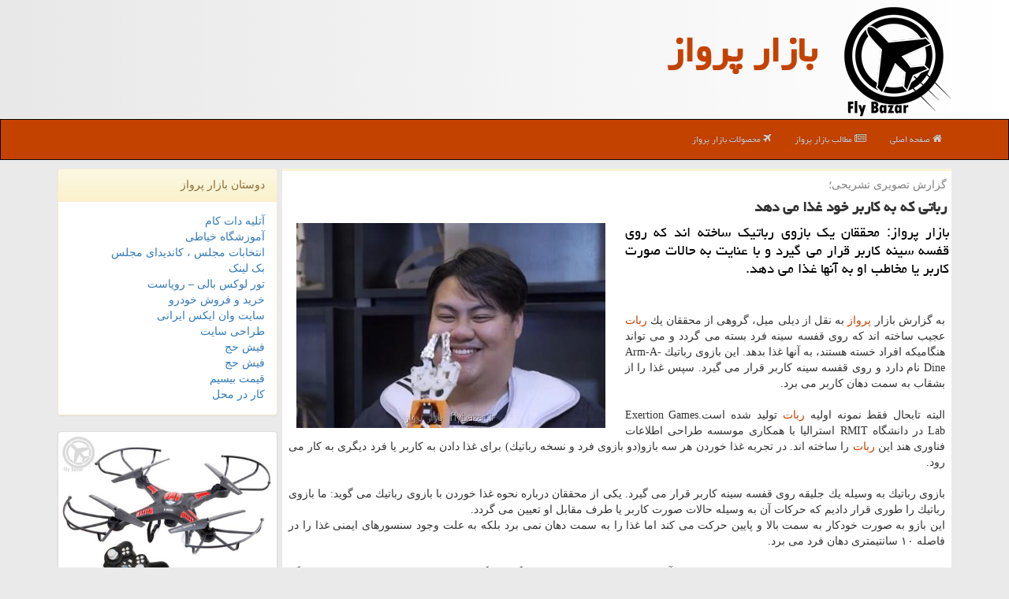

--- FILE ---
content_type: text/html; charset=utf-8
request_url: https://www.flybazar.ir/news77132/%D8%B1%D8%A8%D8%A7%D8%AA%DB%8C-%D9%83%D9%87-%D8%A8%D9%87-%D9%83%D8%A7%D8%B1%D8%A8%D8%B1-%D8%AE%D9%88%D8%AF-%D8%BA%D8%B0%D8%A7-%D9%85%DB%8C-%D8%AF%D9%87%D8%AF
body_size: 14807
content:


<!DOCTYPE html>

<html xmlns="https://www.w3.org/1999/xhtml" dir="rtl" lang="fa">
<head><meta charset="utf-8" /><meta http-equiv="X-UA-Compatible" content="IE=edge" /><meta name="viewport" content="width=device-width, initial-scale=1" /><title>
	رباتی كه به كاربر خود غذا می دهد | بازار پرواز
</title><link href="/css/flybazar_ir.css" rel="stylesheet" /><meta property="og:type" content="website" /><meta property="og:site_name" content="Flybazar" />
<meta property="og:locale" content="fa_IR" /><meta name="twitter:card" content="summary_large_image" /><meta name="twitter:site" content="Flybazar" /><link rel="shortcut icon" href="/favicon.ico" type="image/x-icon" /><meta name="theme-color" content="#ff8f56" /><meta name="robots" content="index, follow, max-snippet:-1, max-image-preview:large, max-video-preview:-1" /><meta name="og:image" content="https://www.flybazar.ir/images/News/9709/flybazar_irB-77132.jpg" /><meta name="og:title" content="رباتی كه به كاربر خود غذا می دهد" /><meta name="og:description" content="بازار پرواز: محققان یك بازوی رباتیك ساخته اند كه روی قفسه سینه كاربر قرار می گیرد و با عنایت به حالات صورت كاربر یا مخاطب او به آنها غذا می دهد. : #پرواز , #بازار_پرواز , #بال, #تولید, #ربات, #فناوری" /><meta name="og:type" content="website" /><link rel="canonical" href="https://www.flybazar.ir/news77132/رباتی-كه-به-كاربر-خود-غذا-می-دهد" /><meta property="og:url" content="https://www.flybazar.ir/news77132/رباتی-كه-به-كاربر-خود-غذا-می-دهد" /><meta property="twitter:title" content="رباتی كه به كاربر خود غذا می دهد" /><meta property="twitter:description" content="بازار پرواز: محققان یك بازوی رباتیك ساخته اند كه روی قفسه سینه كاربر قرار می گیرد و با عنایت به حالات صورت كاربر یا م... : #بازار_پرواز , #بال, #تولید, #ربات, #فناوری" /><meta property="twitter:image" content="https://www.flybazar.ir/images/News/9709/flybazar_irB-77132.jpg" /><meta property="twitter:url" content="https://www.flybazar.ir/news77132/رباتی-كه-به-كاربر-خود-غذا-می-دهد" /><meta name="description" content="بازار پرواز: محققان یك بازوی رباتیك ساخته اند كه روی قفسه سینه كاربر قرار می گیرد و با عنایت به حالات صورت كاربر یا مخاطب او به آنها غذا می دهد. | بازار پرواز | flybazar.ir" /><meta name="keywords" content="رباتی كه به كاربر خود غذا می دهد, رباتی, كه, كاربر, خود, غذا, می دهد, بال, تولید, ربات, فناوری, بازار پرواز, flybazar.ir" /></head>
<body>
    <form method="post" action="./رباتی-كه-به-كاربر-خود-غذا-می-دهد" id="form1">
<div class="aspNetHidden">
<input type="hidden" name="__EVENTTARGET" id="__EVENTTARGET" value="" />
<input type="hidden" name="__EVENTARGUMENT" id="__EVENTARGUMENT" value="" />

</div>

<script type="text/javascript">
//<![CDATA[
var theForm = document.forms['form1'];
if (!theForm) {
    theForm = document.form1;
}
function __doPostBack(eventTarget, eventArgument) {
    if (!theForm.onsubmit || (theForm.onsubmit() != false)) {
        theForm.__EVENTTARGET.value = eventTarget;
        theForm.__EVENTARGUMENT.value = eventArgument;
        theForm.submit();
    }
}
//]]>
</script>


<script src="/WebResource.axd?d=pynGkmcFUV13He1Qd6_TZHPpQv9McPqEenv5jcA1SeWZAxHNiqZq5VSIMivVq-MTRNdTu-bGo5nGyQPE_EgqhQ2&amp;t=638901662248157332" type="text/javascript"></script>


<script src="/ScriptResource.axd?d=D9drwtSJ4hBA6O8UhT6CQqCtR9W3h0tpE0bsIYXiDW9VXqhNbLiRuB39Fmk142LIQvdPJ7IkHP-9XosB476nCCOxGeoHsfK9G7qy09-syLmjlVlrr5b2ZP6cPDc3E1k3N9UJPHrnNFytMvaJ-ZDGlfNRLxV7LiH5ySzVL2iD0zY1&amp;t=5c0e0825" type="text/javascript"></script>
<script type="text/javascript">
//<![CDATA[
if (typeof(Sys) === 'undefined') throw new Error('ASP.NET Ajax client-side framework failed to load.');
//]]>
</script>

<script src="/ScriptResource.axd?d=JnUc-DEDOM5KzzVKtsL1tbiL0EnwNosxeWCP4HFNtwkhWghonZgHzWNZX7p3AIm1HNro3qxYCOYhm3cRWSkdkvWzRVliP9hD9gBlD_ZPKJckxGV369cvnWxeUqmpAMURA7x36Aumw2mSuNjHPbJlwPC4E4dnwWOogJTqbaBy0bWxuvCdkQvql5MIdvRtc_ep0&amp;t=5c0e0825" type="text/javascript"></script>
    <div class="page-header">
        <div class="container">
            <div class="row">
                <div class="col-xs-12">
        <img class="img-responsive" src="/images/logo.png" alt="بازار پرواز" title="بازار پرواز" />
        <b id="WebsiteTitle"><a href="/" title="بازار پرواز">بازار پرواز</a></b>
                </div>
            </div>
        </div>
    </div>
<nav class="navbar navbar-inverse">
      <button type="button" class="navbar-toggle collapsed" data-toggle="collapse" data-target="#mobmenuc" aria-expanded="false">
        <span class="sr-only">منو</span>
        <i class="fa fa-bars"></i>
      </button>
    <div id="mobmenuc" class="collapse navbar-collapse container">
      <ul id="aMainpageMenu" class="nav navbar-nav"><li><a href="/" title="بازار پرواز"><i class="fa fa-home"></i> صفحه اصلی</a></li><li><a title="مطالب بازار پرواز" href="/new"><i class="fa fa-newspaper-o"></i> مطالب بازار پرواز</a></li><li><a title="محصولات بازار پرواز" href="/products"><i class="fa fa-plane"></i> محصولات بازار پرواز</a></li></ul>
    </div>
</nav>
        <div class="container">
            
    <div class="col-lg-9 col-md-8 col-sm-7 p3">
        <article class="flybazar-cnn" itemscope="" itemtype="https://schema.org/NewsArticle">
        <span id="ContentPlaceHolder1_lblPreTitle" itemprop="alternativeHeadline"><span style='color:gray; padding-right:3px;'>گزارش تصویری تشریحی؛</span></span>
        <h1 id="ContentPlaceHolder1_newsheadline" class="newsheadline" itemprop="name">رباتی كه به كاربر خود غذا می دهد</h1>
        <h2><img src="/images/News/9709/flybazar_irB-77132.jpg" id="ContentPlaceHolder1_imgNews" itemprop="image" alt="رباتی كه به كاربر خود غذا می دهد" title="رباتی كه به كاربر خود غذا می دهد" class="img-responsive col-sm-6 col-xs-12 pull-left" />
            <span id="ContentPlaceHolder1_descriptionNews" itemprop="description">بازار پرواز: محققان یك بازوی رباتیك ساخته اند كه روی قفسه سینه كاربر قرار می گیرد و با عنایت به حالات صورت كاربر یا مخاطب او به آنها غذا می دهد.</span>
        </h2>
        <br />
        <span id="ContentPlaceHolder1_articleBody" itemprop="articleBody" class="divfulldesc"><br/>به گزارش بازار <a href='http://www.flybazar.ir/tag/پرواز'>پرواز</a> به نقل از دیلی میل، گروهی از محققان یك <a href='http://www.flybazar.ir/tag/ربات'>ربات</a> عجیب ساخته اند كه روی قفسه سینه فرد بسته می گردد و می تواند هنگامیكه افراد خسته هستند، به آنها غذا بدهد. این بازوی رباتیك Arm-A-Dine نام دارد و روی قفسه سینه كاربر قرار می گیرد. سپس غذا را از بشقاب به سمت دهان كاربر می برد. <br/> <br/>البته تابحال فقط نمونه اولیه <a href='http://www.flybazar.ir/tag/ربات'>ربات</a> تولید شده است.Exertion Games Lab در دانشگاه RMIT استرالیا با همكاری موسسه طراحی اطلاعات فناوری هند این <a href='http://www.flybazar.ir/tag/ربات'>ربات</a> را ساخته اند. در تجربه غذا خوردن هر سه بازو(دو بازوی فرد و نسخه رباتیك) برای غذا دادن به كاربر یا فرد دیگری به كار می رود. <br/> <br/>بازوی رباتیك به وسیله یك جلیقه روی قفسه سینه كاربر قرار می گیرد. یكی از محققان درباره نحوه غذا خوردن با بازوی رباتیك می گوید: ما بازوی رباتیك را طوری قرار دادیم كه حركات آن به وسیله حالات صورت كاربر یا طرف مقابل او تعیین می گردد. <br/> این بازو به صورت خودكار به سمت بالا و پایین حركت می كند اما غذا را به سمت دهان نمی برد بلكه به علت وجود سنسورهای ایمنی غذا را در فاصله ۱۰ سانتیمتری دهان فرد می برد. <br/> <br/>البته <a href='http://www.flybazar.ir/tag/ربات'>ربات</a> ها كاملا خودكار نیستند و افراد باید حركت كنند تا آنها دقیقا بالای بشقاب غذا قرار بگیرند. اگر فرد بخندد، <a href='http://www.flybazar.ir/tag/ربات'>ربات</a> به او غذا می دهد و اگر اخم كند <a href='http://www.flybazar.ir/tag/ربات'>ربات</a> از غذا دادن به او خودداری می كند.<br/><br/></span>
        
                    <meta itemprop="url" content="https://www.flybazar.ir/news77132/رباتی-كه-به-كاربر-خود-غذا-می-دهد">
                    <meta itemprop="image" content="https://www.flybazar.ir/images/News/9709/flybazar_irB-77132.jpg">
                    <meta itemprop="author" content="بازار پرواز">
                    <div id="divnewsdetails">
<script type="application/ld+json">{"@context": "https://schema.org/","@type": "CreativeWorkSeries","name": "رباتی كه به كاربر خود غذا می دهد","aggregateRating": {"@type": "AggregateRating","ratingValue": "5.0","bestRating": "5","worstRating": "0","ratingCount": "4671"}}</script><div class="col-sm-6 p5">
                                <i class="fa fa-calendar-plus-o" title="تاریخ انتشار"></i><span id="pubDate">1397/09/03</span>
                                <div class="divmid pltab">
                                    <i class="fa fa-clock-o" title="زمان انتشار"></i><span id="pubTime">15:21:39</span>
                                </div>
                            </div>
                            <div class="col-sm-3 col-xs-6 p5">
                                <i class="fa fa-star-o" title="امتیاز"></i>5.0 / 5
                            </div>
                            <div class="col-sm-3 col-xs-6 p5">
                                <i class="fa fa-eye" title="بازدید"></i>4671
                            </div>
                        <div class="clearfix"></div>
                    </div>
            
            
            <span id="ContentPlaceHolder1_metaPublishdate"><meta itemprop="datePublished" content="2018-11-24"></span>
      <div id="divtags">
        <span id="ContentPlaceHolder1_lblTags"><span class='glyphicon glyphicon-tags'></span> تگهای خبر: <a href='/tag/بال' target='_blank'>بال</a> ,  <a href='/tag/تولید' target='_blank'>تولید</a> ,  <a href='/tag/ربات' target='_blank'>ربات</a> ,  <a href='/tag/فناوری' target='_blank'>فناوری</a></span>
            <script type="text/javascript">
//<![CDATA[
Sys.WebForms.PageRequestManager._initialize('ctl00$ContentPlaceHolder1$ScriptManager1', 'form1', ['tctl00$ContentPlaceHolder1$UpdatePanel2','ContentPlaceHolder1_UpdatePanel2','tctl00$ContentPlaceHolder1$UpdatePanel1','ContentPlaceHolder1_UpdatePanel1'], [], [], 90, 'ctl00');
//]]>
</script>

        </div>
            <div id="ContentPlaceHolder1_UpdateProgress2" style="display:none;">
	
                    <div class="divajax" title="چند لحظه صبر کنید"><i class="fa fa-spinner fa-lg fa-refresh"></i></div>
                
</div>
        <div id="ContentPlaceHolder1_UpdatePanel2">
	
                <div class="clearfix"></div>
                <div id="divdoyoulikeit">
                    <div class="col-sm-6 p5">
                    <div class="divmid"><i class="fa fa-check-square-o"></i> این مطلب را می پسندید؟</div>
                    <div class="divmid pltabs">
                        <a id="ContentPlaceHolder1_IBLike" title="بله، می پسندم" class="btn btn-sm btn-default" href="javascript:__doPostBack(&#39;ctl00$ContentPlaceHolder1$IBLike&#39;,&#39;&#39;)"><i class="fa fa-thumbs-o-up"></i></a></div>
                    <div class="divmid pltab">
                        <span id="ContentPlaceHolder1_lblScorePlus" title="یک نفر این مطلب را پسندیده است" class="fontsmaller cgray">(1)</span>
                    </div>
                    <div class="divmid">
                        <a id="ContentPlaceHolder1_IBDisLike" title="خیر، نمی پسندم" class="btn btn-sm btn-default" href="javascript:__doPostBack(&#39;ctl00$ContentPlaceHolder1$IBDisLike&#39;,&#39;&#39;)"><i class="fa fa-thumbs-o-down"></i></a></div>
                     <div class="divmid">
                        <span id="ContentPlaceHolder1_lblScoreMinus" title="هنوز شخصی به این مطلب رای منفی نداده است" class="fontsmaller cgray">(0)</span>
                    </div>
                    </div>
                    <div class="col-sm-6 p5 mshare text-left">
                        <a href="tg://msg?text=رباتی كه به كاربر خود غذا می دهد  https://www.flybazar.ir/news77132/%D8%B1%D8%A8%D8%A7%D8%AA%DB%8C-%D9%83%D9%87-%D8%A8%D9%87-%D9%83%D8%A7%D8%B1%D8%A8%D8%B1-%D8%AE%D9%88%D8%AF-%D8%BA%D8%B0%D8%A7-%D9%85%DB%8C-%D8%AF%D9%87%D8%AF" id="ContentPlaceHolder1_aae" class="maae" target="_blank" rel="nofollow" title="اشتراک این مطلب در تلگرام"><span class="fa-stack"><i class="fa fa-circle fa-stack-2x clgray"></i><i class="fa fa-paper-plane-o fa-stack-1x cwhite"></i></span></a>
                        <a href="https://www.facebook.com/sharer.php?u=https://www.flybazar.ir/news77132/%D8%B1%D8%A8%D8%A7%D8%AA%DB%8C-%D9%83%D9%87-%D8%A8%D9%87-%D9%83%D8%A7%D8%B1%D8%A8%D8%B1-%D8%AE%D9%88%D8%AF-%D8%BA%D8%B0%D8%A7-%D9%85%DB%8C-%D8%AF%D9%87%D8%AF" id="ContentPlaceHolder1_aaf" class="maaf" target="_blank" rel="nofollow" title="اشتراک این مطلب در فیسبوک"><span class="fa-stack"><i class="fa fa-circle fa-stack-2x clgray"></i><i class="fa fa-facebook-f fa-stack-1x cwhite"></i></span></a>
                        <a href="https://twitter.com/share?url=https://www.flybazar.ir/news77132/%D8%B1%D8%A8%D8%A7%D8%AA%DB%8C-%D9%83%D9%87-%D8%A8%D9%87-%D9%83%D8%A7%D8%B1%D8%A8%D8%B1-%D8%AE%D9%88%D8%AF-%D8%BA%D8%B0%D8%A7-%D9%85%DB%8C-%D8%AF%D9%87%D8%AF&text=رباتی كه به كاربر خود غذا می دهد" id="ContentPlaceHolder1_aat" class="maat" target="_blank" rel="nofollow" title="اشتراک این مطلب در توئیتر"><span class="fa-stack"><i class="fa fa-circle fa-stack-2x clgray"></i><i class="fa fa-twitter fa-stack-1x cwhite"></i></span></a>
                        <a href="/rss/" id="ContentPlaceHolder1_aar" class="maar" target="_blank" title="اشتراک مطالب به وسیله فید rss"><span class="fa-stack"><i class="fa fa-circle fa-stack-2x clgray"></i><i class="fa fa-rss fa-stack-1x cwhite"></i></span></a>
                    </div>
               </div>
                <div class="clearfix"></div>
                
                
                    
            
</div>
       <div class="newsothertitles">
            <span class="glyphicon glyphicon-time"></span> تازه ترین مطالب مرتبط
        </div>
        <div class="hasA">
            
            <ul class="ulrelated">
                    <li><a href='/news124560/درگذشت-5-هنرمند-سفارش-ای-در-رابطه-با-پژمان-جمشیدی-ساخت-پایتخت-8' title='1404/08/17  09:59:29' class="aothertitles">درگذشت 5 هنرمند، سفارش ای در رابطه با پژمان جمشیدی، ساخت پایتخت 8</a></li>
                
                    <li><a href='/news124554/پول-زائرانی-که-زمینی-از-عربستان-بازگشتند-پس-داده-شد' title='1404/08/16  14:24:57' class="aothertitles">پول زائرانی که زمینی از عربستان بازگشتند پس داده شد</a></li>
                
                    <li><a href='/news124550/هم-افزایی-ملی-پارک-های-فناوری-برای-تسهیل-رشد-شرکتهای-دانش-بنیان' title='1404/08/15  12:24:31' class="aothertitles">هم افزایی ملی پارک های فناوری برای تسهیل رشد شرکتهای دانش بنیان</a></li>
                
                    <li><a href='/news124541/رونمایی-از-اولین-باجه-خودکار-پستی-کشور-در-پارک-علم-و-فناوری-شریف' title='1404/08/13  10:23:19' class="aothertitles">رونمایی از اولین باجه خودکار پستی کشور در پارک علم و فناوری شریف</a></li>
                </ul>
        </div>
       <div class="newsothertitles">
            <i class="fa fa-comments-o"></i> نظرات بینندگان در مورد این مطلب
        </div>
            <div class="text-right p5">
                
                
            </div>
        <div id="divycommenttitle">
            نظر شما در مورد این مطلب
        </div>
        <div class="clearfix"></div>
        <div id="divycomment">
            <div id="ContentPlaceHolder1_UpdatePanel1">
	
                <div class="col-sm-1 col-xs-3 p85">نام:</div>
                <div class="col-sm-11 col-xs-9 p5">
                    <input name="ctl00$ContentPlaceHolder1$txtName" type="text" id="ContentPlaceHolder1_txtName" class="form-control input-sm" placeholder="نام" /></div>
                <div class="clearfix"></div>
                <div class="col-sm-1 col-xs-3 p85">ایمیل:</div><div class="col-sm-11 col-xs-9 p5">
                    <input name="ctl00$ContentPlaceHolder1$txtEmail" type="text" id="ContentPlaceHolder1_txtEmail" class="form-control input-sm" placeholder="ایمیل" /></div>
                <div class="clearfix"></div>
                <div class="col-sm-1 col-xs-3 p85">نظر:</div><div class="col-sm-11 col-xs-9 p5">
                    <textarea name="ctl00$ContentPlaceHolder1$txtMatn" rows="4" cols="20" id="ContentPlaceHolder1_txtMatn" class="form-control input-sm">
</textarea></div>
                <div class="clearfix"></div>
                <div class="col-sm-1 col-xs-3 p85" title="سوال امنیتی برای تشخیص اینکه شما ربات نیستید">سوال:</div><div class="col-sm-3 col-xs-4 p5" title="سوال امنیتی برای تشخیص اینکه شما ربات نیستید">
                    <input name="ctl00$ContentPlaceHolder1$txtCaptcha" type="text" maxlength="2" id="ContentPlaceHolder1_txtCaptcha" class="form-control input-sm" /></div>
                    <div class="col-sm-8 col-xs-5 text-right text-default p85" title="سوال امنیتی برای تشخیص اینکه شما ربات نیستید"><span id="ContentPlaceHolder1_lblCaptcha"> = ۱ بعلاوه ۲</span></div>
                <div class="clearfix"></div>
                <div class="col-xs-12 p5">
                    <div class="divmid"><input type="submit" name="ctl00$ContentPlaceHolder1$btnSendComment" value="ارسال نظر" id="ContentPlaceHolder1_btnSendComment" class="btn btn-warning btn-sm" /></div>
                    <div class="divmid"><span id="ContentPlaceHolder1_lblMSGComment"></span></div>
                    
                    
                    
                </div>
                
</div>
            <div id="ContentPlaceHolder1_UpdateProgress1" style="display:none;">
	
                    <div class="p5"><i class="fa fa-spinner fa-refresh fa-lg"></i></div>
                
</div>
        </div>
            <div class="clearfix"></div>
        </article>
    </div>
                
                
                
                
                
    <div class="col-lg-3 col-md-4 col-sm-5 p3">
            <div id="ContentPlaceHolder1_flybazar" class="panel panel-warning">
                <div class="panel-heading">
                    دوستان بازار پرواز
                </div>
                <div class="panel-body">


                            <a title='آتلیه دات کام' href='https://www.atolieh.com' target="_blank">آتلیه دات کام</a><br />
                            <a title='آموزش خیاطی ترمه سرا' href='https://www.termehsara.com/' target="_blank">آموزشگاه خیاطی</a><br />
                            <a title='انتخابات مجلس ، کاندیدای مجلس' href='https://www.majlesiran.com' target="_blank">انتخابات مجلس ، کاندیدای مجلس</a><br />
                            <a title='بک لینک ارزان و رپورتاژ آگهی' href='https://www.linkbegir.com' target="_blank">بک لینک</a><br />
                            <a title='تور لوکس بالی – رویاست' href='https://royast.net/tours/تور-بالی/' target="_blank">تور لوکس بالی – رویاست</a><br />
                            <a title='خرید و فروش خودرو شاپ کار' href='https://www.shopcar.ir/' target="_blank">خرید و فروش خودرو</a><br />
                            <a title='سایت وان ایکس ایرانی' href='https://1x-iran.com' target="_blank">سایت وان ایکس ایرانی</a><br />
                            <a title='طراحی سایت' href='https://www.bibadil.org' target="_blank">طراحی سایت</a><br />
                            <a title='فیش حج' href='https://www.xn--rgbbu5cx6b.com' target="_blank">فیش حج</a><br />
                            <a title='فیش حج' href='https://fishehaj.com' target="_blank">فیش حج</a><br />
                            <a title='قیمت بیسیم' href='https://wakitaki123.com/category/محصولات/' target="_blank">قیمت بیسیم</a><br />
                            <a title='کار در محل' href='https://www.kardarmahal.ir' target="_blank">کار در محل</a><br />
                </div>
            </div>
        <img src="/images/Flybazar_ir-08.jpg" alt="کوادکوپتر کنترلی" title="کوادکوپتر کنترلی بازار پرواز" class="img-responsive img-thumbnail" />
    <div class="flybazar-navy">
                            <div>
                            
                            
                            
                            </div>
                            <div>
                            <div class="flybazar-ltt" id="dtMostVisited"><b><span id="pMostVisited"><i class="fa fa-plus-square-o"></i></span>پربیننده های بازارپرواز</b></div>
                            
                                <ul id="uMostVisited">
                                    
                                            <li><a href='/news124162/موتور-بلوک-بزرگ-چیست-و-چه-تفاوتی-با-سایر-موتورها-دارد' title='1404/06/03  10:19:33'>موتور بلوک بزرگ چیست و چه تفاوتی با سایر موتورها دارد؟</a></li>
                                        
                                            <li><a href='/news124272/آیفون-17-پرو-و-17-پرو-مکس-برای-شارژ-سریع-تر-نیازمند-شارژر-مخصوص-هستند' title='1404/06/24  08:53:59'>آیفون 17 پرو و 17 پرو مکس برای شارژ سریع تر نیازمند شارژر مخصوص هستند</a></li>
                                        
                                            <li><a href='/news124265/قدرتمندترین-نیروی-دریایی-در-جهان-در-سال-۲۰۲۵' title='1404/06/23  08:56:12'>قدرتمندترین نیروی دریایی در جهان در سال ۲۰۲۵</a></li>
                                        
                                            <li><a href='/news124333/تنها-کشور-دنیا-که-در-تولید-همه-مواد-غذایی-خودکفاست' title='1404/07/04  10:38:38'>تنها کشور دنیا که در تولید همه مواد غذایی خودکفاست</a></li>
                                        
                                </ul>
                                <br />
                            </div>
                            <div>
                            <div class="flybazar-ltt" id="dtMostDiscussion"><b><span id="pMostDiscussion"><i class="fa fa-plus-square-o"></i></span>پربحث ترینهای بازارپرواز</b></div>
                            
                                <ul id="uMostDiscussion">
                                    
                                            <li><a href='/news124544/قدرت-خواندن-ذهن-بوسیله-یک-دانه-نمک' title='1404/08/14  10:40:36'>قدرت خواندن ذهن بوسیله یک دانه نمک!</a></li>
                                        
                                            <li><a href='/news124573/تقویت-دیپلماسی-علمی-با-اجرای-پروژه-های-مشترک-تحقیقاتی-حوزه-شناختی' title='1404/08/19  09:10:31'>تقویت دیپلماسی علمی با اجرای پروژه های مشترک تحقیقاتی حوزه شناختی</a></li>
                                        
                                            <li><a href='/news124565/چشمه-علی-احیا-می-شود' title='1404/08/18  09:07:46'>چشمه علی احیا می شود؟</a></li>
                                        
                                            <li><a href='/news124560/درگذشت-5-هنرمند-سفارش-ای-در-رابطه-با-پژمان-جمشیدی-ساخت-پایتخت-8' title='1404/08/17  09:59:29'>درگذشت 5 هنرمند، سفارش ای در رابطه با پژمان جمشیدی، ساخت پایتخت 8</a></li>
                                        
                                </ul>
                                <br />
                            </div>
                            <div>
                            <div class="flybazar-ltt" id="dtMostNews"><b><span id="pMostNews"><i class="fa fa-plus-square-o"></i></span>جدیدترینهای بازارپرواز</b></div>
                            
                                <ul id="uMostNews">
                                    
                                            <li><a href='/news124573/تقویت-دیپلماسی-علمی-با-اجرای-پروژه-های-مشترک-تحقیقاتی-حوزه-شناختی' title='1404/08/19  09:10:31'>تقویت دیپلماسی علمی با اجرای پروژه های مشترک تحقیقاتی حوزه شناختی</a></li>
                                        
                                            <li><a href='/news124565/چشمه-علی-احیا-می-شود' title='1404/08/18  09:07:46'>چشمه علی احیا می شود؟</a></li>
                                        
                                            <li><a href='/news124560/درگذشت-5-هنرمند-سفارش-ای-در-رابطه-با-پژمان-جمشیدی-ساخت-پایتخت-8' title='1404/08/17  09:59:29'>درگذشت 5 هنرمند، سفارش ای در رابطه با پژمان جمشیدی، ساخت پایتخت 8</a></li>
                                        
                                            <li><a href='/news124554/پول-زائرانی-که-زمینی-از-عربستان-بازگشتند-پس-داده-شد' title='1404/08/16  14:24:57'>پول زائرانی که زمینی از عربستان بازگشتند پس داده شد</a></li>
                                        
                                            <li><a href='/news124550/هم-افزایی-ملی-پارک-های-فناوری-برای-تسهیل-رشد-شرکتهای-دانش-بنیان' title='1404/08/15  12:24:31'>هم افزایی ملی پارک های فناوری برای تسهیل رشد شرکتهای دانش بنیان</a></li>
                                        
                                            <li><a href='/news124544/قدرت-خواندن-ذهن-بوسیله-یک-دانه-نمک' title='1404/08/14  10:40:36'>قدرت خواندن ذهن بوسیله یک دانه نمک!</a></li>
                                        
                                            <li><a href='/news124541/رونمایی-از-اولین-باجه-خودکار-پستی-کشور-در-پارک-علم-و-فناوری-شریف' title='1404/08/13  10:23:19'>رونمایی از اولین باجه خودکار پستی کشور در پارک علم و فناوری شریف</a></li>
                                        
                                            <li><a href='/news124537/ویلا-روی-آب-در-مالدیو' title='1404/08/12  16:55:50'>ویلا روی آب در مالدیو</a></li>
                                        
                                            <li><a href='/news124534/ثبت-2-شخصیت-ایرانی-در-یونسکو' title='1404/08/12  11:19:37'>ثبت 2 شخصیت ایرانی در یونسکو</a></li>
                                        
                                            <li><a href='/news124527/محصولات-دانش-بنیان-ساخت-بار-اول-بیمه-می-شوند' title='1404/08/11  11:34:32'>محصولات دانش بنیان ساخت بار اول بیمه می شوند</a></li>
                                        
                                </ul>
                                <br />
                            </div>
    </div>
            <div class="panel panel-warning">
                <div class="panel-heading">
                    تگها
                </div>
                <div class="panel-body">
                    
                    
                            <a class='fontmedium' href='/tag/بال' target="_blank">بال </a>
                        
                            <a class='fontmedium' href='/tag/تولید' target="_blank">تولید </a>
                        
                            <a class='fontmedium' href='/tag/آمریكا' target="_blank">آمریكا </a>
                        
                            <a class='fontmedium' href='/tag/رپورتاژ' target="_blank">رپورتاژ </a>
                        
                            <a class='fontmedium' href='/tag/شركت' target="_blank">شركت </a>
                        
                            <a class='fontmedium' href='/tag/خدمات' target="_blank">خدمات </a>
                        
                            <a class='fontmedium' href='/tag/دانش-بنیان' target="_blank">دانش بنیان </a>
                        
                            <a class='fontmedium' href='/tag/سازمان' target="_blank">سازمان </a>
                        
                </div>
            </div>
    </div>
    <div class="clearfix"></div>
    <div id="difooter">
        
        <div class="col-sm-6 p5">
            <a href="/new/"><i class="fa fa-newspaper-o"></i> خبرهای بازارپرواز</a>
        </div>
        <div class="col-sm-6 p5">
            <a href="/" title="بازارپرواز"><i class="fa fa-plane"></i> بازگشت به بازارپرواز</a>
        </div>
        <div class="clearfix"></div>
        </div>
        
        
        
        
        

            <div id="divtoppage"><a href="#top" title="بالای صفحه"><i class="fa fa-arrow-up fa-2x"></i></a></div>
        </div>
        <div id="divfoot">
        <img src="/images/bottom-Airplane.png" class="img-responsive" title="flybazar.ir" alt="بازار پرواز" />
            <div class="container">
                <div class="row">
                    <div id="divfootr" class="col-lg-7 col-md-6">
                        <div id="divCopyRights" class="p3 bgo"><i class='fa fa-copyright'></i> flybazar.ir - حقوق مادی و معنوی سایت بازار پرواز محفوظ است</div>
                        <div id="divWebFooterDesc" class="bgo p3"><p>بازار پرواز: جایی که آسمان، محدودیت نیست. دروازه ای به طرف دنیای جذاب پرواز و هوانوردی</p></div>
                    </div>
                    <div id="divfootl" class="col-lg-5 col-md-6 p3">
                        <div id="divfooterpages" class="col-xs-12 p3 bgo"><i class='fa fa-folder-open-o'></i> صفحات بازار پرواز</div>
                        <div id="aMainpageFooter" class="divfootl2 col-xs-12"><a title="تماس با بازار پرواز" href="/">درباره ما</a><a title="خرید بک لینک" href="https://www.linkbegir.com/" target="_blank">بک لینک در بازار پرواز</a><a title="اخبار و مطالب بازار پرواز" href="/new">آرشیو بازار پرواز</a></div>
                    </div>
                </div>

            </div>
        </div>
        <script src="/js/JQ_BT.js"></script>
        

        
        
        
        
        
    
<div class="aspNetHidden">

	<input type="hidden" name="__VIEWSTATEGENERATOR" id="__VIEWSTATEGENERATOR" value="B953A919" />
	<input type="hidden" name="__VIEWSTATEENCRYPTED" id="__VIEWSTATEENCRYPTED" value="" />
	<input type="hidden" name="__EVENTVALIDATION" id="__EVENTVALIDATION" value="kB67MFx7rziuA7M+GlbSH/owW6Nb77qsGNs/ujOqJSJZK3EqWJXhvIHMHYirMN7e+FRpr9DrfOhxG6b38qezl1cp6PMoKKLmcXeAGrOJHp3Prt3O4NxwRhNnrRdDi6XYzEcWa1g1XSOqw3b2dPsg5+Uhc4VfhfgUI/BipQwvUKnxviQNZNt5+KoBEFfmKXLTxTI3GMiJVuOMrK8qbK59ldUqHCiiCwokbR7pnCFiXKvbrTM760p+njZwGkZ4cxrR" />
</div>

<script type="text/javascript">
//<![CDATA[
Sys.Application.add_init(function() {
    $create(Sys.UI._UpdateProgress, {"associatedUpdatePanelId":"ContentPlaceHolder1_UpdatePanel2","displayAfter":10,"dynamicLayout":true}, null, null, $get("ContentPlaceHolder1_UpdateProgress2"));
});
Sys.Application.add_init(function() {
    $create(Sys.UI._UpdateProgress, {"associatedUpdatePanelId":"ContentPlaceHolder1_UpdatePanel1","displayAfter":500,"dynamicLayout":true}, null, null, $get("ContentPlaceHolder1_UpdateProgress1"));
});
//]]>
</script>
<input type="hidden" name="__VIEWSTATE" id="__VIEWSTATE" value="+aHZr6jl9Ww69dRfEACESNr1pYvXAiT/CY7//de5gTRRnhey8Agpq1snHm2EfGBOq6aojAEf0uFMf2qoqKUfx84I2OFwUAjlotOoVtOC8H1qrrhEM3pSexK00ngDTSsWNsTRfMl3VYG8iQBd6VXXz57u5mReWOSw0aihTFH1daZZbjT+BfaDDc0Co5MFfFFm4gvUNadtp69BN6q/0EU3LGESl9epygRYIrfoGSWSxLRTUru25ihv15NcuRtzx04zweQ5/ruNOF1gku8S3fwEEvl7TIiGEN2WjSjEQuHGkZ7enn4d4L5pLLmJiILMnkbSXIH/Cz7npccyks7RUnJ1jkesTBe+ZvGODxBzQ7oqWt+rE15PeCBrp2xe3Akl1sulPMxD1upPPOp/o29K3PGw5LRBUarprWlR47YrTcu5TO+T/067z9N9VDgGt668RtV1zlXtH0x+Vc1uAnqz6OfEoA6/dKb4X+XS0DNtyPCYaTItT/WO8j7TZJl4Gp5y/OsAUmtd7p2DqPMPArBIer1VUstFEZqsRQolEBWZwxHF8L23CblGWAMBsZJRjREYt1/KDPH/rLcSTUvNY90XYMl51BKStZ7rkhdFAeH5IspCLpNfUn31fIAXtFjerNU85G5Q1xpyzB80/2w5wvh51mciIjNyxdHQ6e1wjYbLyzvZf6ebv8KGUdM1X/EhGOlhPcM6G6ZdvrszjY766KoqhpYiFRlF+M6Rkbbrs4FthVr8ZhpQnDwlcX0PchNoy5Zue1MDOGdcDYUneBgxk/D41YwTIZwE0qgbdumaSBc5VPsq1L2DcNsOAHDP6vVX3O5rYrT9dR9ur9fPP7rUxBSlTe5xx11Pl3maT5Dmg9Nzid/3T8szSb1sO5mATTMAWc/0jYue2Fg8YGtkECflA2spCjCMW4rto0ndUs4QHsBTmya2yJEvkPXxfEPDIJoE5Zj2qklY8R9UyTnM8TkXudbb8A/VpzWZq0Z23SOfqNlHiZ2gyJEDkePpgqEiMF0m0gj5P0y8WZiDSvc7fFtGdpq8eFMWGvnvV8R+wpz3SaVtySGYIJo/6D6fkoRnM7I2evN3fbYB35sWraOEVs3PK0N9TugrQBzsiXUMwe+r8ZH0R9FA178cEK2owdJxLIxxyLOw13KOELVTN7qcRX4wDF1HYmOWnDpd3vdY9Wakqvs2lBjDqJgfw3sbx62giTA2RMpik/FGEKiZGxIleLlMezJA+fITonhpnJMUYNnDztk9uwkrr8gFn1m1P4lhAeK61bdDBK1ySZOvGAxIrxs95GFkxmADN8a/QHKK49pHAxGZYbnRNQWMkwXAmHYlqrMt2RpRCYmen3+U7VUNZXSN6r+GP0KDd/MeIGc9Y+dC9OkSsumPAuOTsR4QwaPavpT9oQyRws4W8cRxfDbtpahIOj1Ik9Ulxu1EOPsB5lgOQqX6uT9O+GejfeWngxJCUjCADWGXHDJlSRiaBwK0353yWDnME6EpOCbHrGL7+g3ldPIVJFzvpck+RKdS6/PZqMMdq/6NIMU3WYkhmWnJwdGQyqHKga2BPcIoNuop87IKXHzNy6vpG4ZkwCCUN9egeqqTWghDHG3B49RUXRiVtrqY1+xuD3fBTUD+jiKvFynricIABcuW06ssxSgrL5zfjvm5S+QaDyrtpGZadLZjIovSsCSZeIWqOB4Ebsmj53VV7nixG9aPfLJcEwQdF3S3OkUsZ0zuDRiD6/JlNagiKhJg2gR9WF9MyMRj0jObcIDFuvmo1pgVx2lo1G9tsk06T4RBXgcN+4xcgmFOzUakyxH80aGdTI1YNp1DiyAZ8RKRPqt/KyWv/sZyMLDILaIJnmxqYuURgVDHXSAXLlMM8j1DmmgrmxsO2YcceP6UKOYtcZQCC74wdtAiML49a58i8TRwq+mpqnmbmn5Uw9P4O/IzfrDxvSLMJPszqEQi6xAohyGuPTvkNHQm9krZOTO7VBY5TTe3DsluFFv3mR+/P669aZ4PaECzMUFv+ejuRxX6KQht8Fkc4xMBw9uiG+vVGpsigXt8hno668+Jn/vSdDf25bv0+iYV6pUw6aDTXAX21YoMTIVWC8JuUQPifjXRCfhRyvwNFIKQfFZlZp+Hd1nysSXUyr/tXbOWp0ZZRhZAtlHbEGDAGmHJoNxlz67wOdDqy+VX81qELYFlGTpLh4TM8bOGxe0CLz9FWDKk1UD3ymne36GUyZQNyFwyR4Co6w2mqChE4Vz+inx+S7r5XYf0C5zUD9tpa/DFDkcHJProIh+rG2M5CQb+5H/LXlFVZJhPu1i0Ba8Ka6hvmBxypPKCj8uK2Zv2NnABlRupkH6XDX4OaAqjbEfbEdh4Zdlt1WrofdjP8vFBrI1Lfq/D8CqeTg4eOOzyHHHNTiXsxELgo2yNFUdwNrCk/rFsvCiTMsfAkENA7MZogEpcvZDgAV8088OMeq/31NqVPRgzZGkc0l4xU9eDKKs9L84M7u8kAo4wKKsA5AEFLw+LRGde5dLikEgdXNjJ/hETIsHaAfZbRZqQuhFao5T3HrtGPlXY3/QtpsD74OCcQ1jKajcBJ4zxuoS09Z53ANROQS+vSdpdHKp8TriWAC3d2hsOn9tqY5XbAjuSeed2ztZG9Au/XCLe9328HcHgWz+yj7EIMTo27OucYbOeaWNH+WJOo/euX5n0F06ka0j2dGrCz5DgVm478CprQ3+9+Kt8r6B+/[base64]/7HEiGlIOwj+kVzIgh9zGawcErtxUyglL935E9I7v4OPB5vx57JUVKurEWADacOwplCJ+FTDl6occ7QZqhNA1jA0jZ90pi2ZXn7KfIrIFQZeHuNlsdaAGQH76qA4u5F0hoGd0I/GnLzWIURcj2wR+ZtfUdmoUxlSmdOyzcYp5EW1KBgdqshVu4ryyQuhDhRrp7gcuopy8XxpvtrYyBObVNzDeQeB/zBR+6l3KhU0HlG2J9IaegfI9gBdlnvp68ChHL6QVJwjuspk7bEw+t/iFMujzpucYpDWpaBC9kOSrcQrDhBNpSdo6B9X69IHDhb5eM2Zk4eHMbVn4w7m3S4/xbVrXWGj6DB5EeL3BVoo/3aaCE9tg5TNimjipnU1FLAb8=" /></form>
</body>
</html>
